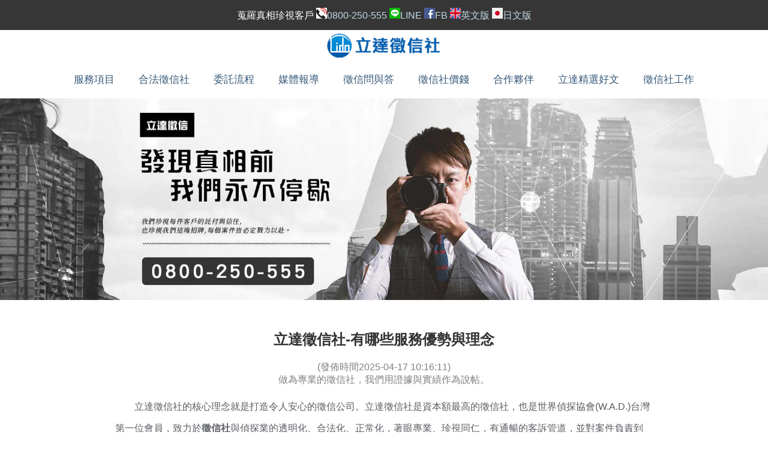

--- FILE ---
content_type: text/html; charset=utf-8
request_url: https://reurl.cc/241yLa
body_size: 996
content:
<!DOCTYPE html>
<html lang="zh-Hant">
<head>
  
  <title>立達徵信社-讓您安心的選擇|網路評價最佳徵信公司</title>
  <meta property="og:title" content="立達徵信社-讓您安心的選擇|網路評價最佳徵信公司">
  

  
  <meta property="og:image" content="https://www.liidda.com.tw/lidaimg/kv.jpg">
  

  
  <meta property="og:description" content="立達徵信社榮獲【多家媒體報導推薦】,網路評價最多最正面,也是國內唯一具有正面新聞破案率百分之百的徵信公司,徵信服務內容包括:外遇蒐證、行蹤調查、尋人查址、疑難雜症、感情挽回、以及各項徵信公司相關業務,...">
  

  
  <link rel="shortcut icon" type="image/x-icon" href="https://www.liidda.com.tw/img/16.ico">
  

  
  <script async src="https://www.googletagmanager.com/gtag/js?id=G-N394QBRGC0"></script>
  <script>
    window.dataLayer = window.dataLayer || [];
    function gtag(){dataLayer.push(arguments);}
    gtag('js', new Date());

    gtag('config', 'G-N394QBRGC0');
  </script>

  <meta name="robots" content="noindex,nosnippet">
  <script src="/asset/javascripts/common/pixel.js"></script>
  <script src="/asset/javascripts/redirect/tagtoo.js"></script>
  <script src="/asset/javascripts/redirect/redirect.js?v=4"></script>

  <noscript>
    <img height="1" width="1" style="display:none" src="https://www.facebook.com/tr?id=1675200226052423&ev=PageView&noscript=1">
  </noscript>
</head>
<body>
  <input type="hidden" id="target" name="target" value="https://www.liidda.com.tw?utm_source=paganini&amp;utm_medium=202001bloggerpost&amp;utm_campaign=a67554110g">
</body>
</html>

--- FILE ---
content_type: text/html
request_url: https://www.liidda.com.tw/?utm_source=paganini&utm_medium=202001bloggerpost&utm_campaign=a67554110g
body_size: 14490
content:
<!DOCTYPE HTML>
<html lang="zh-Hant-TW">
<head>
<meta charset="UTF-8">
<title>立達徵信社-政府立案合法徵信社，網路評價專業首選</title>
<meta name="keywords" content="徵信社,徵信社推薦,合法徵信社,徵信,徵信公司">
<meta name="description" content="立達徵信社為榮獲【多家媒體報導推薦的徵信社】，專營：尋人查址、工商徵信、債務協商、外遇蒐證、婚前徵信...等，業界國內唯一具有正面新聞且破案率百分百的合法立案徵信公司；網路評價最優，安心保密、誠信與透明合理的費用，讓您信賴的選擇。">
<meta name="author" content="立達徵信社,www.liidda.com.tw">
<meta name="viewport" content="width=device-width, initial-scale=1.0">
<link href="https://www.liidda.com.tw/img/16.ico" rel="Shortcut Icon" type="image/x-icon">
<link rel="canonical" href="https://www.liidda.com.tw/">
<link rel="stylesheet" type="text/css" href="style-v3.css">
<link rel="stylesheet" href="https://cdnjs.cloudflare.com/ajax/libs/font-awesome/4.7.0/css/font-awesome.min.css">
<!-- FB顯示資訊(og) -->
<meta property="og:title" content="立達徵信社-政府立案合法徵信社，網路評價專業首選">
<meta property="og:type" content="website">
<meta property="og:image" content="https://www.liidda.com.tw/imgv3/ogliidda.jpg">
<meta property="og:description" content="立達徵信社為榮獲【多家媒體報導推薦的徵信社】，專營：尋人查址、工商徵信、債務協商、外遇蒐證、婚前徵信...等，業界國內唯一具有正面新聞且破案率百分百的合法立案徵信公司；網路評價最優，安心保密、誠信與透明合理的費用，讓您信賴的選擇。">
<meta property="og:url" content="https://www.liidda.com.tw/">
<meta property="og:site_name" content="立達徵信社">
<!-- twitter -->
<meta name="twitter:title" content="立達徵信社-政府立案合法徵信社，網路評價專業首選" />
<meta name="twitter:card" content="summary" />
<meta name="twitter:site" content="@lidazhengxin" />
<meta name="twitter:creator" content="@lidazhengxin" />
<meta name="twitter:description" content="立達徵信社為榮獲【多家媒體報導推薦的徵信社】，專營：尋人查址、工商徵信、債務協商、外遇蒐證、婚前徵信...等，業界國內唯一具有正面新聞且破案率百分百的合法立案徵信公司；網路評價最優，安心保密、誠信與透明合理的費用，讓您信賴的選擇。">
<meta name="twitter:image" content="https://www.liidda.com.tw/imgv3/liidda.jpg">
<!-- new新增結構化資料 -->
<!-- 標誌 -->
<script type="application/ld+json">
    {
      "@context": "https://schema.org",
      "@type": "Organization",
      "url": "https://www.liidda.com.tw/",
      "logo": "https://www.liidda.com.tw/imgv3/logo.png"
    }
</script>
<!-- 導覽標記 -->
    <script type="application/ld+json">
    {
      "@context": "https://schema.org",
      "@type": "BreadcrumbList",
      "itemListElement": [{
        "@type": "ListItem",
        "position": 1,
        "name": "徵信社",
        "item": "https://www.liidda.com.tw/"
      }]
    }
  </script>
<!-- 當地商家 -->
<script type="application/ld+json">
    {
      "@context": "https://schema.org",
      "@type": "Organization",
      "image": [
        "https://www.liidda.com.tw/imgv3/liidda.jpg"
       ],
      "@id": "https://www.liidda.com.tw/",
      "name": "徵信社",
      "address": {
        "@type": "PostalAddress",
        "streetAddress": "24.988270113113884, 121.2934910607928",
        "addressLocality": "台灣省",
        "addressRegion": "桃園市",
        "postalCode": "330",
        "addressCountry": "TW"
      },
      "review": {
        "@type": "Review",
        "reviewRating": {
          "@type": "Rating",
          "ratingValue": "5",
          "bestRating": "5"
        },
        "author": {
          "@type": "Person",
          "name": "謝智博"
        }
      },
      "geo": {
        "@type": "GeoCoordinates",
        "latitude": 24.988270113113884,
        "longitude": 121.2934910607928
      },
      "url": "https://www.liidda.com.tw/",
      "telephone": "+8860800250555",
      "priceRange": "$$$",
"openingHoursSpecification": [
  {
    "@type": "OpeningHoursSpecification",
    "dayOfWeek": [
      "Monday",
      "Tuesday",
      "Wednesday",
      "Thursday",
      "Friday",
      "Saturday",
      "Sunday"
    ],
    "opens": "00:00",
    "closes": "23:59"
  }]
    }
    </script>
<!-- ./new新增結構化資料 -->
<!-- 結構化JSON-LD SiteNavigationElement -->
<script type="application/ld+json">
{
"@context":"http://schema.org",
"@type":"SiteNavigationElement",
"name":[
"合法徵信社",
"服務項目",
"徵信社委託流程",
"徵信社新聞",
"徵信社價錢",
"要如何挑選好的徵信社",
"合作夥伴",
"立達精選好文",
"徵信社工作"
],
"url":[
"https://www.liidda.com.tw/about.html",
"https://www.liidda.com.tw/service.html",
"https://www.liidda.com.tw/process.html",
"https://www.liidda.com.tw/news.html",
"https://www.liidda.com.tw/price.html",
"https://www.liidda.com.tw/faq.html",
"https://www.liidda.com.tw/partner.html",
"https://www.liidda.com.tw/team.html",
"https://www.liidda.com.tw/career.html"
]
}
</script>
<!-- 結構化JSON-LD(Organization) -->
<script type="application/ld+json">
{
"@context":"http://schema.org",
"@type":"Organization",
"name":"立達徵信社-媒體部落客推薦,網路評價最佳-讓您安心的選擇",
"description":"立達徵信社榮獲【多家媒體報導推薦】,網路評價最多最正面,也是國內唯一具有正面新聞破案率百分之百的徵信公司,徵信服務內容包括:外遇蒐證、行蹤調查、尋人查址、疑難雜症、感情挽回、以及各項徵信公司相關業務,所有夥伴皆矢志開創令人安心的徵信社,請讓立達徵信社成為您人生中最有力的後盾",
"url":"https://www.liidda.com.tw/",
"contactPoint":{"@type":"ContactPoint","email":"revote990109@gmail.com","telephone":"+886-800-250-555","contactType":"customer service"}
}
</script>
<!-- ./結構化JSON-LD -->
<!-- WooRank Metadata Tool -->
<script type="application/ld+json">
{
"@context": "http://schema.org",
"@type": "Organization",
"name": "立達徵信社",
"url": "https://www.liidda.com.tw/",
"address": "桃園市",
"sameAs": [
"https://www.facebook.com/lidazhengxin",
"https://twitter.com/lidazhengxin",
"https://www.linkedin.com/in/謝智博/",
"https://www.instagram.com/liidda.com.tw/?hl=zh-tw"
]
}
</script>
<!-- ./WooRank Metadata Tool -->
<!-- Google Tag Manager -->
<script defer>(function(w,d,s,l,i){w[l]=w[l]||[];w[l].push({'gtm.start':
new Date().getTime(),event:'gtm.js'});var f=d.getElementsByTagName(s)[0],
j=d.createElement(s),dl=l!='dataLayer'?'&l='+l:'';j.async=true;j.src=
'https://www.googletagmanager.com/gtm.js?id='+i+dl;f.parentNode.insertBefore(j,f);
})(window,document,'script','dataLayer','GTM-WD9QPC2');</script>
<!-- End Google Tag Manager -->
</head>
<body>
<!-- Google Tag Manager (noscript) -->
<noscript><iframe src="https://www.googletagmanager.com/ns.html?id=GTM-WD9QPC2"
height="0" width="0" style="display:none;visibility:hidden"></iframe></noscript>
<!-- End Google Tag Manager (noscript) -->
<!-- 上方資訊欄 -->
<div class="top-inf">
<div class="top-inf-txt">
蒐羅真相珍視客戶
<a href="tel:0800250555" title="立達徵信社電話"><img src="https://www.liidda.com.tw/imgv3/tel.jpg" alt="立達徵信社電話">0800-250-555</a>
<a href="https://line.me/R/ti/p/%40iau2696p" title="立達徵信社LINE" target="_blank" rel="noreferrer"><img src="https://www.liidda.com.tw/imgv3/line.jpg" alt="立達徵信社LINE">LINE</a>
<a href="https://www.facebook.com/lidazhengxin/" title="立達徵信社FB粉絲團" target="_blank" rel="noreferrer"><img src="https://www.liidda.com.tw/imgv3/fb.jpg" alt="立達徵信社FB">FB</a>
<a href="https://www.liidda.com.tw/en/" title="英文版立達徵信"><img src="https://www.liidda.com.tw/imgv3/en.jpg" alt="英文版立達徵信">英文版</a>
<a href="https://www.liidda.com.tw/jp/" title="日文版立達徵信"><img src="https://www.liidda.com.tw/imgv3/jp.jpg" alt="日文版立達徵信">日文版</a>
</div></div>
<!-- MENU -->
<div class="menu"><a href="https://www.liidda.com.tw/" title="徵信社"><img src="https://www.liidda.com.tw/imgv3/logo.png" alt="徵信社"></a>
<ul>
<li id="mtop"><a href="https://www.liidda.com.tw/service.html" title="服務項目">服務項目</a></li>
<li><a href="https://www.liidda.com.tw/about.html" title="合法徵信社">合法徵信社</a></li>
<li><a href="https://www.liidda.com.tw/process.html" title="委託流程">委託流程</a></li>
<li><a href="https://www.liidda.com.tw/news.html" title="媒體報導">媒體報導</a></li>
<li><a href="https://www.liidda.com.tw/faq.html" title="徵信問與答">徵信問與答</a></li>
<li><a href="https://www.liidda.com.tw/price.html" title="徵信社價錢">徵信社價錢</a></li>
<li><a href="https://www.liidda.com.tw/partner.html" title="合作夥伴">合作夥伴</a></li>
<li><a href="https://www.liidda.com.tw/article/" title="立達精選好文">立達精選好文</a></li>
<li><a href="https://www.liidda.com.tw/career.html" title="徵信社工作">徵信社工作</a></li>
</ul>
</div>
<img class="top-img" src="https://www.liidda.com.tw/imgv3/liidda.jpg" alt="立達徵信社-發現真相前我們永不停歇">
<img class="top-img-sp" src="https://www.liidda.com.tw/imgv3/liidda_sp.jpg" alt="立達徵信社-珍視客戶戮力以赴">
<div id="content">
<!-- 服務優勢與理念 -->
<section class="con-1">
<div class="con-top">
<h1>立達徵信社-有哪些服務優勢與理念</h1>
<div class="lidatime"><time datetime="2025-04-17 10:16:11">(發佈時間2025-04-17 10:16:11)</time><br>
<ins datetime="2025-04-17T10:16:11">做為專業的徵信社，我們用證據與實績作為說帖。</ins></div>
<p>　　立達徵信社的核心理念就是打造令人安心的徵信公司。立達徵信社是資本額最高的徵信社，也是世界偵探協會(W.A.D.)台灣第一位會員，致力於<strong>徵信社</strong>與偵探業的透明化、合法化、正常化，著眼專業、珍視同仁，有通暢的客訴管道，並對案件負責到底。是台灣及兩岸三地惟一有許多正面新聞報導的徵信公司。<em>【立達徵信社】乃取自"己立立人，己達達人"之意，合法簽約保障每一位客戶的權益，合約內清楚載明服務內容、時間及費用，絕不出現超收及中途加價的行為並且簽訂保密條約，從簽約起包含合約內容、調查資料絕不外洩，待結案後將資料全數繳交給委託人，同時銷毀存放在我方的資料，以求客戶安心</em>。
</p></div>
<div class="con-cen">
<div class="con-left">
<h2>提供全台及海外服務，徵信據點最多，服務最完整</h2>
<p>　　為更好服務客戶，立達徵信社目前是台灣最多分公司的徵信業者，已於各地及海外設立據點，於基隆、台北、桃園、新竹、台中、台南、南投、高雄設有辦公室，其餘未設立辦公室地區也有提供專員免費至該區諮詢的服務，讓您能在最近距離得到更高品質、更佳效率的服務。<br>同時與越南、菲律賓、日本、大陸地區、香港地區、泰國、葡萄牙、美國、加拿大、俄羅斯、馬來西亞、印尼、新加坡、英國...等地私家偵探互相簽定合作與定期派員交流互訪。</p>
</div>
<div class="con-right"><img src="https://www.liidda.com.tw/imgv3/indin01.jpg" alt="提供全台及海外服務，徵信據點多"></div></div>
<div class="con-cen">
<div class="con-right"><img src="https://www.liidda.com.tw/imgv3/indin02.jpg" alt="客訴管道透明順暢"></div>
<div class="con-left">
<h2>客訴管道透明順暢</h2>
<p>　　傾聽並了解客戶給予的回饋是作為企業相當重要的責任，藉由客戶的消費經驗反饋了解企業能夠修正的缺點，而立達徵信社秉持著以客為尊的精神保障每一位客戶的權益，<span>針對問題建立通報SOP並提供完整的24小時客戶申訴管道，妥善處理相關客訴事件</span>。</p>
</div>
</div>
</section>
<!-- 服務項目 -->
<section class="con-3">
<img class="ser-tit" src="https://www.liidda.com.tw/imgv3/ser-tit.png" alt="徵信服務">
<!-- <div class="sertit">服務項目Our Services</div> -->
<h2>立達徵信提供多元徵信服務解決您的困擾，是您合法徵信社首選</h2>
<p class="titp">【外遇抓姦】</p>
<div class="service"><a href="https://www.liidda.com.tw/grab-rape.html" title="抓姦"><img src="https://www.liidda.com.tw/imgv3/ser03.jpg" alt="抓姦"><span>抓姦</span></a><p>不用再獨自委曲求全，徵信社外遇抓姦替您爭取最大的公平與權益。</p></div>
<div class="service"><a href="https://www.liidda.com.tw/affair.html" title="外遇蒐證"><img src="https://www.liidda.com.tw/imgv3/ser02.jpg" alt="外遇蒐證"><span>外遇蒐證</span></a><p>徵信社協助您蒐證另一半的真實情況，也讓兩人的關係不致於越走越遠。</p></div>
<div class="service"><a href="https://www.liidda.com.tw/extramarital-affairs-investigation.html" title="外遇調查"><img src="https://www.liidda.com.tw/imgv3/ser06.jpg" alt="外遇調查"><span>外遇調查</span></a><p>懷疑伴侶在外拈花惹草?外遇調查幫您跟蹤對方的行蹤路線確認有無外遇。</p></div>
<div class="service"><a href="https://www.liidda.com.tw/priceanalysis/desdivor02.html" title="離婚求償"><img src="https://www.liidda.com.tw/imgv3/ser04.jpg" alt="離婚求償"><span>離婚求償</span></a><p>離婚贍養費該怎麼索取?賠償問題讓立達徵信社來協助您。</p></div>
<p class="titp">【感情婚姻】</p>
<div class="service"><a href="https://www.liidda.com.tw/feelings-restore.html" title="感情挽回"><img src="https://www.liidda.com.tw/imgv3/ser01.jpg" alt="感情挽回"><span>感情挽回</span></a><p>立達專業經驗，讓您重拾兩人最初的熱戀時光，感情挽回不必煩憂。</p></div>
<div class="service"><a href="https://www.liidda.com.tw/emotional-damage.html" title="感情破壞"><img src="https://www.liidda.com.tw/imgv3/ser10.jpg" alt="感情破壞"><span>感情破壞</span></a><p>婚姻感情遭到第三者介入，協助正宮教訓囂張小三，讓第三者遠離配偶。</p></div>
<div class="service"><a href="https://www.liidda.com.tw/b82.html" title="婚前徵信"><img src="https://www.liidda.com.tw/imgv3/ser11.jpg" alt="婚前徵信"><span>婚前徵信</span></a><p>委託徵信社婚前徵信，挖掘婚約者對您隱藏的秘密。</p></div>
<div class="service"><a href="https://www.liidda.com.tw/a8.html" title="家暴蒐證"><img src="https://www.liidda.com.tw/imgv3/ser15.jpg" alt="家暴蒐證"><span>家暴蒐證</span></a><p>透過蒐證遏制暴力行為，讓施暴者獲得法律上的教訓並遠離你與家人。</p></div>
<div class="service"><a href="https://www.liidda.com.tw/design-divorce.html" title="設計離婚"><img src="https://www.liidda.com.tw/imgv3/ser14.jpg" alt="設計離婚"><span>設計離婚</span></a><p>幫助客戶在不傷和氣的情況下順利離婚，並竭盡心力讓委託人擁有優勢。</p></div>
<div class="service"><a href="https://www.liidda.com.tw/persuasion.html" title="小三勸退師"><img src="https://www.liidda.com.tw/imgv3/ser18.jpg" alt="小三勸退"><span>小三勸退</span></a><p>請第三者自願離開、還你一片天，讓迷途的小三自己走回正道！</p></div>
<div class="service"><a href="https://www.liidda.com.tw/witness-divorce.html" title="離婚證人"><img src="https://www.liidda.com.tw/imgv3/ser19.jpg" alt="離婚證人"><span>離婚證人</span></a><p>立達離婚證人服務，全力保障您的離婚權益，並在需要時協助出庭作證！</p></div>
<div class="service"><a href="https://www.liidda.com.tw/horrorlover.html" title="擺脫恐怖情人"><img src="https://www.liidda.com.tw/imgv3/ser20.jpg" alt="擺脫恐怖情人"><span>擺脫恐怖情人</span></a><p>針對現實情況設計各種方法，協助您斷開恐怖情人，讓您分的和平、分的安全，更杜絕一切可能傷害。</p></div>
<p class="titp">【各類服務】</p>
<div class="service"><a href="https://www.liidda.com.tw/tracing.html" title="尋人查址"><img src="https://www.liidda.com.tw/imgv3/ser07.jpg" alt="尋人查址"><span>尋人查址</span></a><p>替您找回生命中一直念念不忘的那個人。</p></div>
<div class="service"><a href="https://www.liidda.com.tw/business.html" title="工商徵信"><img src="https://www.liidda.com.tw/imgv3/ser05.jpg" alt="工商徵信"><span>工商徵信</span></a><p>了解自己公司的各項能力，以及競爭對手的優缺點。</p></div>
<div class="service"><a href="https://www.liidda.com.tw/litigation.html" title="訴訟證據蒐集"><img src="https://www.liidda.com.tw/imgv3/ser12.jpg" alt="訴訟證據蒐集"><span>訴訟證據蒐集</span></a><p>在訴訟法庭上重要的並非只有高明的律師，完整而有力的證據更是不可或缺的一部分。</p></div>
<div class="service"><a href="https://www.liidda.com.tw/b93.html" title="債務協商"><img src="https://www.liidda.com.tw/imgv3/ser13.jpg" alt="債務協商"><span>債務協商</span></a><p>藉由專業勸說人員替您將對方平和地送上協議桌，得到對雙方都有利的債務結果。</p></div>
<div class="service"><a href="https://www.liidda.com.tw/legal-advice.html" title="法律諮詢"><img src="https://www.liidda.com.tw/imgv3/ser08.jpg" alt="法律諮詢"><span>法律諮詢</span></a><p>提供二十四小時法律諮詢服務，是您遇到法律問題時的最佳後盾。</p></div>
<div class="service"><a href="https://www.liidda.com.tw/key110.html" title="個人行蹤監控"><img src="https://www.liidda.com.tw/imgv3/ser16.jpg" alt="個人行蹤監控"><span>個人行蹤監控</span></a><p>針對被查人行蹤跟監並錄影存證或拍照等,以供委託人參考。</p></div>
<div class="service"><a href="https://www.liidda.com.tw/track.html" title="行蹤調查"><img src="https://www.liidda.com.tw/imgv3/ser17.jpg" alt="行蹤調查"><span>行蹤調查</span></a><p>靠著調查目標對象的行蹤而找出許多意想不到的真相，幫助委託人釐清案件和被隱瞞、欺騙的真相。</p></div>
<div class="service"><a href="https://www.liidda.com.tw/nightescape.html" title="夜逃屋"><img src="https://www.liidda.com.tw/imgv3/ser21.jpg" alt="夜逃屋"><span>夜逃屋</span></a><p>為了躲避債務、糾紛或是威脅，有人選擇夜逃，讓我們協助您「人間蒸發」。</p></div>
<div class="service"><a href="https://www.liidda.com.tw/bodyguard.html" title="專業保鑣服務"><img src="https://www.liidda.com.tw/imgv3/ser22.jpg" alt="專業保鑣服務"><span>專業保鑣服務</span></a><p>無論是人身安全還是重要場合的安全維護，提供具備實戰經驗的保鑣人員，給您最強而有力的保護。</p></div>
<div class="service"><a href="https://www.liidda.com.tw/instead-revenge.html" title="代客惡作劇"><img src="https://www.liidda.com.tw/imgv3/ser23.jpg" alt="代客惡作劇"><span>代客惡作劇</span></a><p>想惡整一下朋友又怕親自下場？我們幫您創造戲劇性又安全無傷害的整人橋段，讓對方印象深刻！</p></div>
<div class="service"><a href="https://www.liidda.com.tw/air-era.html" title="空氣人陪伴"><img src="https://www.liidda.com.tw/imgv3/ser24.jpg" alt="空氣人陪伴"><span>空氣人陪伴</span></a><p>寂寞的時候不孤單，提供無壓力的陪伴服務，讓「空氣人」成為您情感上的最佳臨演與傾聽者。</p></div>
<div class="service"><a href="https://www.liidda.com.tw/apologize.html" title="代客道歉"><img src="https://www.liidda.com.tw/imgv3/ser25.jpg" alt="代客道歉"><span>代客道歉</span></a><p>說不出口的道歉，我們幫您傳達心意。由專人出面，溫和傳遞歉意，化解尷尬與誤會。</p></div>
<div class="service"><a href="https://www.liidda.com.tw/sick-detective.html" title="病假偵探"><img src="https://www.liidda.com.tw/imgv3/ser26.jpg" alt="病假偵探"><span>病假偵探</span></a><p>揭穿假病請假行為，調查是否真的因病請假，協助企業維護正當勞動秩序與公平。</p></div>
<div class="service"><a href="https://www.liidda.com.tw/evid-survey.html" title="保險詐欺調查"><img src="https://www.liidda.com.tw/imgv3/ser27.jpg" alt="保險詐欺調查"><span>保險詐欺調查</span></a><p>查明保險理賠中的可疑行為，協助保險公司或當事人釐清案件真相，有效打擊詐騙行為。</p></div>
<div class="service"><a href="https://www.liidda.com.tw/sick-disaster.html" title="職災詐欺調查"><img src="https://www.liidda.com.tw/imgv3/ser28.jpg" alt="職災詐欺調查"><span>職災詐欺調查</span></a><p>針對疑似職災詐欺個案進行專業調查，保護雇主權益，杜絕勞資糾紛與不實請領。</p></div>
<div class="service"><a href="https://www.liidda.com.tw/criminal-consulting.html" title="刑案意見諮詢服務"><img src="https://www.liidda.com.tw/imgv3/ser29.jpg" alt="刑案意見諮詢服務"><span>刑案意見諮詢服務</span></a><p>我們將傾聽您的煩惱，提供具體方案、明確路徑與合法手段，協助您穩定局勢。</p></div>
</section>
<!-- 委託流程 -->
<section class="con-4">
<img class="ser-tit" src="https://www.liidda.com.tw/imgv3/pro-tit.png" alt="委託流程">
<h2>公開、透明、統一的服務流程【合法徵信社第一推薦】</h2>
<div class="pro-gird">
<img src="https://www.liidda.com.tw/imgv3/ipro1.jpg" alt="來電詢問"><span>1.來電詢問:0800-250-555</span>
</div>
<div class="pro-gird">
<img src="https://www.liidda.com.tw/imgv3/ipro2.jpg" alt="確認委託內容"><span>2.客戶與敝司人員確認徵信委託內容</span>
</div>
<div class="pro-gird">
<img src="https://www.liidda.com.tw/imgv3/ipro4.jpg" alt="簽約支付金"><span>3.進入簽訂協定階段，並支付訂金</span>
</div>
<div class="pro-gird">
<img src="https://www.liidda.com.tw/imgv3/ipro5.jpg" alt="案件資料蒐集"><span>4.執行案件提供客戶訊息，協調法律訴訟</span>
</div>
<div class="pro-gird">
<img src="https://www.liidda.com.tw/imgv3/ipro7.jpg" alt="結案"><span>5.支付尾款，結案後保證不與客戶有任何瓜葛</span>
</div>
</section>
<!-- 相關證書 -->
<div class="con-cen cert">
  <div class="con-left">
  <h2>相關證書與感謝狀【合法徵信社首選】</h2>
  <p>　　立達徵信社不僅重視專業技術的養成，更重視企業社會責任，也經常協助弱勢團體，我們期望能翻轉台灣徵信界的形象。</p> 
  <p style="color: #887266;">怡心園中途之家 |社會福利基金會 |懷德育幼院感恩狀 |更生保護會 |社會福利基金會 |台北市政府傳愛社區關懷 感謝狀</p>
  </div>
  <div class="con-right"><img src="https://www.liidda.com.tw/imgv3/thpage.jpg" alt="徵信社感謝狀"></div></div>
<!-- 最新消息 -->
<div class="con-2">
<div class="news">
<img src="https://www.liidda.com.tw/imgv3/news-tit1.png" alt="徵信社最新消息">
<div class="news-link">
  <h3 style="color: #ad795c;">合法徵信社最新消息</h3>
<ul>
<li><a href="https://www.liidda.com.tw/article/news/dating-scam.html" title="退休老翁陷網路交友詐騙！「先付錢才能認識」愛情詐騙手法大公開">退休老翁陷網路交友詐騙！「先付錢才能認識」愛情詐騙手法大公開</a></li>
<li><a href="https://www.liidda.com.tw/article/news/bad-neighbor.html" title="提告變日常！惡鄰居問題猖獗、住戶不堪其擾，「惡鄰條款」有用嗎？">提告變日常！惡鄰居問題猖獗、住戶不堪其擾，「惡鄰條款」有用嗎？</a></li>
<li><a href="https://www.liidda.com.tw/article/news/teen-runaway.html" title="妙齡少女離家出走投奔通緝犯網友！警依「略誘罪」移送偵辦">妙齡少女離家出走投奔通緝犯網友！警依「略誘罪」移送偵辦</a></li>
<li><a href="https://www.liidda.com.tw/article/news/school-bullying.html" title="小學爆霸凌風波！男童遭羞辱毆打，涉案家長回應惹議">小學爆霸凌風波！男童遭羞辱毆打，涉案家長回應惹議</a></li>
<li><a href="https://www.liidda.com.tw/article/news/job-scam-overseas.html" title="【求職詐騙新聞分享】海外輕鬆工作領高薪？小心誤踩求職陷阱！">【求職詐騙新聞分享】海外輕鬆工作領高薪？小心誤踩求職陷阱！</a></li>
<li><a href="https://www.liidda.com.tw/article/news/rental-dispute.html" title="房東控租客惡意欠租、抹黑誣告！欠租百萬元追討無門">房東控租客惡意欠租、抹黑誣告！欠租百萬元追討無門</a></li>
</div></div>
<!-- 媒體報導 -->
<div class="news-article">
<img src="https://www.liidda.com.tw/imgv3/news-tit2.png" alt="媒體報導">
<div class="article-link">
  <h3 style="color: #4f756c;">合法徵信社媒體報導</h3>
<ul>
<li><a href="https://www.liidda.com.tw/lidanew/news41.html" title="徵信社核心詐騙手法-「謊言，重複的謊言」">徵信社核心詐騙手法-「謊言，重複的謊言」</a></li>
<li><a href="https://www.liidda.com.tw/news6.html" title="立達徵信社，使命必達口碑佳">立達徵信社，使命必達口碑佳</a></li>
<li><a href="https://www.liidda.com.tw/lidanew/news02.html" title="易地而處，才是看見問題的癥結 (同理心辦案)">易地而處，才是看見問題的癥結 (同理心辦案)</a></li>
<li><a href="https://www.liidda.com.tw/lidanew/news01.html" title="徵信社也開始搞「真功夫」?蒐集證據再強化 (徵信界正向典範)">徵信社也開始搞「真功夫」?蒐集證據再強化 (徵信界正向典範)</a></li>
<li><a href="https://www.liidda.com.tw/lidanew/news03.html" title="徵信品保徹底落實，讓您委託安心又放心">徵信品保徹底落實，讓您委託安心又放心</a></li>
</ul>
</div>
</div>
<!-- 徵信案例 -->
<div class="news-lida">
<img src="https://www.liidda.com.tw/imgv3/news-tit3.png" alt="徵信案例">
<div class="lida-link">
  <h3 style="color: #6e7921;">合法徵信社案例分享</h3>
<ul>
<li><a href="https://www.liidda.com.tw/liidda-practitioners/liidda-practitioners13.html" title="徵信社阿宅心得－對於抓姦，你真的想清楚了嗎？">徵信社阿宅心得－對於抓姦，你真的想清楚了嗎？</a></li>
<li><a href="https://www.liidda.com.tw/betrayal06.html" title="徵信社如何抓姦？立達徵信社告訴您！">徵信社如何抓姦？立達徵信社告訴您！</a></li>
<li><a href="https://www.liidda.com.tw/lidanew/news30.html" title="通姦除罪後大老婆該如何抓老公偷吃？">通姦除罪後大老婆該如何抓老公偷吃？</a></li>
<li><a href="https://www.liidda.com.tw/key95.html" title="通姦罪問題細節多，不要錯過告訴黃金期">通姦罪問題細節多，不要錯過告訴黃金期</a></li>
<li><a href="https://www.liidda.com.tw/definitionaffair.html" title="法律上如何定義外遇?刑事民事的定義解釋">法律上如何定義外遇?刑事民事的定義解釋</a></li>
<li><a href="https://www.liidda.com.tw/detectiveproject04.html" title="徵信蒐證違法與否？民事賠償與刑事通姦的法官尺度不同">徵信蒐證違法與否？民事賠償與刑事通姦的法官尺度不同</a></li>
<li><a href="https://www.liidda.com.tw/lawqa11.html" title="離婚後，還可以告通姦嗎？">離婚後，還可以告通姦嗎？</a></li>
</ul>
</div>
</div>
</div>
<!-- 服務據點 -->
<div class="con-cen">
  <div class="location">
  <p><span>．桃園徵信公司:桃園市桃園區中平路102號2F</span><span>．台北徵信公司:台北市中山區長安東路二段94號2樓（入口在側邊伊通街）</span><span>．高雄徵信公司:高雄市苓雅區建國一路139號2樓-2 </span><span>．新竹徵信公司:新竹市北區林森路203號4樓之2</span><span>．台中徵信公司:台中市北屯區中清路二段31號</span><span>．台南徵信公司:台南市中西區中山路91號2樓</span><span>．基隆徵信公司:基隆市仁愛區仁一路109號2樓</span></p>
  </div>
  <div class="location-right"><img src="https://www.liidda.com.tw/imgv3/location.png" alt="提供全台及海外服務，徵信據點多"></div></div>
<!-- 三大疑問 -->
<div class="three-grid-area">
<div class="three-grid">
<span>徵信社是什麼？</span>
<p>　　徵信社就像一個萬事屋，能為委託人做到絕大部分想知道卻無法透過一般管道了解的事物，徵信社其實就等於國外的偵探社，只是礙於台灣法律關係只能以徵信社、公司作為命名。</p>
</div>
<div class="three-grid">
<span>徵信社費用怎麼算？</span>
<p>　　與其他同行不同，我們接案前會詳實的了解客戶狀況與遇到的問題，進而依各別案件內容的不同，收取的費用也會有所差異，我們會憑據客戶給的資料、線索多寡、任務難易度、環境等個因素評斷報價，也是為了保障客戶能得到最合理的價格，以避免如部分業者隨口報價後又不斷巧令名目加價的陋習。</p>
</div>
<div class="three-grid">
<span>合法徵信社怎麼找？該注意什麼?</span>
<p>　　玲瑯滿目的徵信社，該怎麼選擇呢?貨比三家?名氣?廣告?立達徵信社建議從評價找起，先去掉老闆不敢掛負責人的徵信公司，進而刪剃在網路上鮮少評論與資訊的業者、排除有負面新聞與判例的徵信社、最後尋找有正面新聞的徵信社，這才是找尋徵信社的聰明起手式。</p>
</div></div>
<!-- 徵信新聞 -->
<section class="con-4">
<img class="ser-tit" src="https://www.liidda.com.tw/imgv3/news-tit.png" alt="徵信新聞">
<h2>我們致力向大眾傳達正向訊息【合法徵信社第一選擇】</h2>
<div class="news-gird">
<img src="https://www.liidda.com.tw/imgv3/news06.jpg" alt="新職業「小三」勸退師！專門破壞不倫戀"><span>新職業「小三」勸退師！專門破壞不倫戀</span><p>現在有業者想出新方法杜絕小三，並非只能抓姦在床，有一項職業稱為「小三勸退師」…</p><div class="news_more"><a href="https://www.liidda.com.tw/lidanew/news97.html" title="徵信社新聞-新職業「小三」勸退師！專門破壞不倫戀" >小三勸退師</a></div>
</div>
<div class="news-gird">
<img src="https://www.liidda.com.tw/imgv3/news07.jpg" alt="23歲成立徵信社"><span>23歲成立徵信社，幫孫生找到2歲時就離家的父親</span><p>曾利用網路力量，1日內找到失蹤7天的15歲少年，也幫網紅孫生找到在他2歲時就離家的父親…</p><div class="news_more"><a href="https://www.liidda.com.tw/lidanew/news88.html" title="徵信社新聞-立達徵信社謝智博23歲成立徵信社，幫孫生找到2歲時就離家的父親" >謝智博執行長</a></div>
</div>
<div class="news-gird">
<img src="https://www.liidda.com.tw/imgv3/news03.jpg" alt="徵信社感情部門協助處理難題"><span>徵信社感情部門協助處理難題</span><p>首見徵信業者不鼓勵抓姦？徵信社特別成立感情相關部門協助夫妻挽回破碎的感情。</p><div class="news_more"><a href="https://www.liidda.com.tw/lidanew/news26.html" title="徵信社新聞-徵信社感情部門協助處理難題" >感情部門</a></div>
</div>
<div class="news-gird">
<img src="https://www.liidda.com.tw/imgv3/news04.jpg" alt="徵信業黑幕首度公開"><span>婚姻遭到第三者介入該請「律師」還是「徵信社」協助？</span><p>婚姻遭到第三者介入該請「律師」還是「徵信社」協助？</p><div class="news_more"><a href="https://www.liidda.com.tw/lidanew/news28.html" title="徵信社新聞-直擊！徵信業黑幕首度公開，婚姻觸礁該請「律師」還是「徵信社」一次告訴你！" >徵信業黑幕</a></div>
</div>
<div class="news-gird">
<img src="https://www.liidda.com.tw/imgv3/news05.jpg" alt="「通姦除罪」先轉型"><span>「通姦除罪」先轉型！</span><p>通姦罪除罪拍板定案！徵信業者表示未來會將市場轉向港澳地區發展。徵信社業者坦承除罪生意將受影響。
</p><div class="news_more"><a href="https://www.liidda.com.tw/lidanew/news32.html" title="徵信社新聞-「通姦除罪」先轉型！　徵信社「轉港澳」搶金！" >通姦除罪</a></div>
</div>
</section>
<!-- 徵信影片 -->
<section class="con-5">
    <img class="ser-tit" src="https://www.liidda.com.tw/imgv3/video-tit.png" alt="徵信影片">
<h2>跨界合作傾聽多方聲音【信譽好的合法徵信社】</h2>
<div class="video-gird"><img src="https://www.liidda.com.tw/imgv3/video06.jpg" alt="v"><p>爺爺是情報員！阿宅當徵信業者，情人是演員！解決小三小王的百種方法 Feat. 呂捷 </p><div class="vid_more"><a href="https://www.liidda.com.tw/lidanew/news96.html" title="爺爺是情報員！阿宅當徵信業者　情人是演員！解決小三小王的百種方法" >解決小三小王</a></div></div>
<div class="video-gird"><img src="https://www.liidda.com.tw/imgv3/video05.jpg" alt="原來徵信社在做這些事！"><p>【職業訪談】什麼？原來徵信社在做這些事！ feat.輔大廣播之聲</p><div class="vid_more"><a href="https://www.liidda.com.tw/lidanew/news33.html" title="【職業訪談】什麼？原來徵信社在做這些事！ feat.輔大廣播之聲" >職業訪談</a></div></div>
<div class="video-gird"><img src="https://www.liidda.com.tw/imgv3/video02.jpg" alt="艾瑞絲慘遭劈腿?名偵探酷炫登場"><p>《【反骨男孩 x 立達徵信社】艾瑞絲慘遭劈腿?名偵探酷炫登場》</p><div class="vid_more"><a href="https://www.liidda.com.tw/lidanew/news07.html" title="徵信社新聞－《【反骨男孩(WackyBoys) x 立達徵信社】艾瑞絲慘遭劈腿?名偵探酷炫登場》" >名偵探酷炫登場</a></div></div>
<div class="video-gird"><img src="https://www.liidda.com.tw/imgv3/video04.jpg" alt="謝謝琳來了"><p>【謝謝琳來了 X 立達徵信社】威廉沈慘戴綠帽?林進變身帥氣警察協助破案</p><div class="vid_more"><a href="https://www.liidda.com.tw/lidanew/news14.html" title="徵信社新聞-【謝謝琳來了 X 立達徵信社】威廉沈慘戴綠帽?林進變身帥氣警察協助破案" >威廉沈慘戴綠帽</a></div></div>
</section>
<div class="btn_more"><a href="https://www.liidda.com.tw/news.html" title="媒體報導">更多內容</a></div>
<!-- 立達-如何慎選徵信社 -->
<section class="con-6">
  <div class="lida-txt1">
  <h2>如何慎選徵信社-委託合法的徵信社前要注意什麼</h2>
  <p>　　傳統觀念告訴我們貨比三家不吃虧，許多徵信社的網站文案也這樣告訴你，然而我們想告訴您，這樣的觀念並不適用於徵信社。當你在網路搜尋徵信社，看到許許多多的<mark>徵信公司</mark>，然而實際上，國內並沒有那麼多業者，而這看似琳瑯滿目的徵信社，許多都是大間的徵信社用不同的公司名稱來招攬客戶，以提升其成案的機會。<br>
  <br>
  而國內徵信社的制度也迥異於國外的私家偵探，負責接洽的人幾乎決定這個案件的走向，而非在你想像中由整個徵信公司共同協力辦理案件。於是，在你委託徵信社前請注意以下事項:<br>
  <br>
  <details><summary>1. 承攬你委託的業務是否正派</summary>
  承接你委託的業務幾乎可以說是主導你案件成敗的重要關鍵，於是其是否正派非常重要，他的眼神是否清澈、談吐是否誠懇、法條是否熟悉、器材是否專業、經驗是否豐富…在在都是你必須評估衡量的要件，更重要的是，你和他的溝通模式和相處感覺是否不會感到不舒服，因為在委託結束之前，你們必須要經過大量的溝通與討論。</details>
  <details><summary>2. 合約上是否有公司名字</summary>
  部分不肖的徵信業者與業務，把可能沒辦法好好結案的案件，故意在合約上不載明公司名稱，以便於出事後可以敷衍塞責，將責任從公司撇清，宣稱是業務個人行為。</details>
  <details><summary>3. 便宜肯定有問題，貨比三家不適用徵信社</summary>
  在傳統的徵信業界，每個業務都要揹一定程度的開銷；部分國內惡質的同行業務，會故意以低價引進案件，事後再找藉口追加或拿錢不辦事。您必須知道徵信社的每一項服務項目，往往伴隨著許多風險與實際成本，【賠錢生意沒人做】，除非是老闆親自跳下來接你案件，不然低價一定有問題。</details>
  <details><summary>4. 一定要讓公司賴不掉，保持錄音很重要</summary>
  簽約當下與簽約後，一定要當著業務的面致電該徵信公司並錄音，確定確實該徵信公司有這份委託，才不會有出了事情公司推給業務的情況。而該名徵信業務和你洽談的過程，與嗣後電話中每一次洽談，理應都要保持錄音，以在糾紛發生時得以自保。</details>
  <details><summary>5. 網路評價可參考，資訊透明有保障</summary>
  許多負面評價發生時，惡質徵信社會以訴訟或黑道威脅目標刪除負評，然而仍是有許多惡質業者根本刪不完負評，他山之石，可以攻錯，網路評價是可以參考的標的；另外，許多徵信社明明是做生意，卻無法說出自己公司的位置，又或者是名字根本是假的，自然沒保障。一家正常的公司，應該是開大門做生意，希望越多人知道公司越好，怎麼會神神秘秘呢。越好的徵信社，越多資料可以爬梳才是。</details>
  <details><summary>6. 包山包海有問題，理性評估是正道</summary>
  部分徵信業者在承攬案件時，為了成案，會講得自己好似無所不能，然而徵信業者不是神，每件事情應該要能說得出脈絡、理得出頭緒，而不是把自己的能力無限誇大；於是，一個好的徵信從業人員，應該要能妥切的剖析你的案件，並為你擬訂方針，而不是滿嘴天花亂墜。</details></p></div>
  
  </section>

<!-- 立達-徵信社調查違法嗎 -->
<section class="con-6">
  <div class="lida-txt1" style="padding-top:0">
    <article>
      <h2>徵信社調查違法嗎? 違不違法要看個案，徵信社辦案的深入分析</h2>
    <details>
      <summary>一般徵信社常見的話術是「找徵信社當然合法」</summary>
      <p>
        「請問你們調查合法嗎?」常見的徵信社問題。勤於做功課的客戶通常不會忘了多問這兩題。<br>
        真正的「行家」也不會簡單兩句回答，因為這樣的答案並不負責。<br>
        不回答的原因並不是因為我們有意隱瞞…而是…徵信社的業務繁雜，今天要是委託人委託幫忙找寵物，<mark>徵信社</mark>就派兩位成員拿著狗罐頭以及照片沿途找，沿途詢問，這當然是合法委託，辦案方式也純然合法。但今天要是徵信社偷偷潛入小三的住所安裝針孔，這就是違法行為，只要被發現就很難脫罪。所以調查違法與否…是要看個案的業務內容跟辦案方式。<br>
        <em>常見的徵信社話術是「找徵信社當然合法」，這邊有著很大的觀念謬誤，也或許是業務故意這樣講，他這句話的意思是「找徵信社委託」這件事本身是合法的</em>，基本上徵信公司有按照政府規定立案、正常的商業行為，當然是合法的。但是如果業務的行為是偷偷安裝針孔、甚至是雙面勒索…恐怕跟合法有著相當大的距離。換言之，稍有概念的徵信社通常都會申請合法牌照，但裡頭做的事情是不是合法…就有很多可議之處了呢。<br>
        正因如此，委託合法徵信社，以及處理的業務本身是不是合法是兩碼事，千萬不要被徵信社話術給蒙蔽了!!<br>
        而大家最常見的委託「抓姦」，是詢問度最高的業務，卻也是徵信社成員最容易觸法的項目，所以與其問「徵信社調查違法嗎?」不如問「抓姦蒐證違法嗎?」妥當。<br>
        徵信社蒐證的嚴苛，跟近年來蒐證程序性逐漸受到重視有很大的關係，不管官方或民間人士蒐證，都受到相當多的規範。而好的合法徵信社會控制風險，讓調查過程不致成為「危險」。但不肖徵信社…就算滿口說絕對合法，最後還是狗屁倒灶的事一堆。
      </p>
    </details>
  </article>
  </div>

  </section>
<!--  -->
  <aside class="part4">
    <div class="part4_box2">
    <h3>立達徵信品牌保證</h3>
    <p>　　立達徵信社自從十二年前開業以來，許許多多的文案都被同行警告說是擋人財路。以上述的委託徵信前注意事項，也是同行針對的重點之一，然而，吾人並非要指摘同行不是，我們相信兢兢業業的業者絕對不只我們；我們更希望同業可以一同重建國人對徵信社的信心，以良幣驅逐劣幣，重建國內徵信業形象。同時我們也對自身品牌有絕對信心，歡迎每位客戶的檢驗。</p>
    <!-- <object data="lidaimg/sign.svg" type="image/svg+xml"></object> -->
    <img src="https://www.liidda.com.tw/lidaimg/sign.png" alt="徵信社阿宅謝智博"></div>
    </aside>
  </div>
  <footer id="footer">
    <!-- 手機板摺疊FOOTER -->
    <div class="sp_accordion">
        <div class="option">
          <input type="checkbox" id="toggle1" class="toggle">
     &nbsp; &nbsp;  <label class="title" for="toggle1">地區徵信</label>
          <div class="acclink">
           <ul>
           <li>
            <a href="https://www.liidda.com.tw/n-taipei.html" title="新北徵信社">新北徵信社</a>
            <a href="https://www.liidda.com.tw/taipei.html" title="台北徵信社">台北徵信社</a>
            <a href="https://www.liidda.com.tw/taoyuan.html" title="桃園徵信社">桃園徵信社</a>
            <a href="https://www.liidda.com.tw/hsinchu.html" title="新竹徵信社">新竹徵信社</a>
            <a href="https://www.liidda.com.tw/taichung.html" title="台中徵信社">台中徵信社</a>
            <a href="https://www.liidda.com.tw/tainan.html" title="台南徵信社">台南徵信社</a>
            <a href="https://www.liidda.com.tw/kaohsiung.html" title="高雄徵信社">高雄徵信社</a>
            </li>
            <li>
            <a href="https://www.liidda.com.tw/keelung.html" title="基隆徵信社">基隆徵信社</a>
            <a href="https://www.liidda.com.tw/chungli.html" title="中壢徵信社">中壢徵信社</a>
            <a href="https://www.liidda.com.tw/miaoli.html" title="苗栗徵信社">苗栗徵信社</a>
            <a href="https://www.liidda.com.tw/yunlin.html" title="雲林徵信社">雲林徵信社</a>
            <a href="https://www.liidda.com.tw/changhua.html" title="彰化徵信社">彰化徵信社</a>
            <a href="https://www.liidda.com.tw/nantou.html" title="南投徵信社">南投徵信社</a>
            <a href="https://www.liidda.com.tw/chiayi.html" title="嘉義徵信社">嘉義徵信社</a>
            </li>
            <li>
            <a href="https://www.liidda.com.tw/pingtung.html" title="屏東徵信社">屏東徵信社</a>
            <a href="https://www.liidda.com.tw/ilan.html" title="宜蘭徵信社">宜蘭徵信社</a>
            <a href="https://www.liidda.com.tw/taitung.html" title="台東徵信社">台東徵信社</a>
            <a href="https://www.liidda.com.tw/hualien.html" title="花蓮徵信社">花蓮徵信社</a>
            <a href="https://www.liidda.com.tw/penghu-credit.html" title="澎湖蓮徵信社">澎湖徵信社</a>
            </li>
            </ul>
          </div>
        </div>
        <div class="option">
          <input type="checkbox" id="toggle2" class="toggle">
     &nbsp; &nbsp;  <label class="title" for="toggle2">服務項目</label>
          <div class="acclink">
           <ul>
           <li>
            <a href="https://www.liidda.com.tw/business.html" title="工商徵信">工商徵信</a>
            <a href="https://www.liidda.com.tw/track.html" title="行蹤蒐證">行蹤蒐證</a>
            <a href="https://www.liidda.com.tw/marriage.html" title="婚前徵信">婚前徵信</a>
            <a href="https://www.liidda.com.tw/evidence.html" title="證據保全">證據保全</a>
            <a href="https://www.liidda.com.tw/domestic-violence.html" title="家暴及兒童虐待蒐證">家暴及兒童虐待蒐證</a>
            <a href="https://www.liidda.com.tw/private-detective.html" title="私家偵探">私家偵探</a>
            <a href="https://www.liidda.com.tw/child.html" title="子女行蹤調查">子女行蹤調查</a>
            <a href="https://www.liidda.com.tw/datarescue.html" title="手機資料救援">手機資料救援</a>
            <a href="https://www.liidda.com.tw/detect.html" title="手機檢測">手機檢測</a>
            <a href="https://www.liidda.com.tw/monitoring.html" title="手機監控">手機監控</a>
           </li>
            <li>
            <a href="https://www.liidda.com.tw/save.html" title="外遇診療室">外遇診療室</a>
            <a href="https://www.liidda.com.tw/affair.html" title="外遇蒐證">外遇蒐證</a>
            <a href="https://www.liidda.com.tw/overseas.html" title="包二奶">包二奶</a>
            <a href="https://www.liidda.com.tw/grab-rape/" title="捉姦抓姦">捉姦抓姦</a>
            <a href="https://www.liidda.com.tw/grab-rape.html" title="抓姦">抓姦</a>
            <a href="https://www.liidda.com.tw/emotional-damage.html" title="感情破壞">感情破壞</a>
            <a href="https://www.liidda.com.tw/feelings-restore.html" title="感情挽回">感情挽回</a>
            </li>
            </ul>
          </div>
        </div>
        <div class="spother">
            <a href="https://www.liidda.com.tw/legal-advice.html" title="免費法律諮詢">免費法律諮詢</a>
            <a href="https://www.liidda.com.tw/difficulty.html" title="疑難雜症">疑難雜症</a><br>
            <a href="https://www.liidda.com.tw/thinktank.html" title="徵信社智庫">徵信社智庫</a>
            <a href="https://www.liidda.com.tw/sitemap.html" title="網站地圖">網站地圖</a>
            <a href="https://www.liidda.com.tw/bodyguard.html" title="人身安全保護">人身安全保護</a>
            <a href="https://www.liidda.com.tw/what-the-detective-doing.html" title="徵信社在幹嘛">徵信社在幹嘛</a>
            <a href="https://www.liidda.com.tw/air-era.html" title="空氣人出租">空氣人出租</a>
            <a href="https://www.liidda.com.tw/apologize.html" title="代客道歉">代客道歉</a>
            <a href="https://www.liidda.com.tw/what-is-detective-agency.html" title="徵信社是什麼？找徵信社合法嗎？關於台灣徵信社你必須知道的七大真相">徵信社是什麼？</a>
            <a href="https://www.liidda.com.tw/lidaknow.html" title="立達徵信智庫">立達徵信智庫</a>
            <a href="https://www.liidda.com.tw/sherlock.html" title="宅爾摩斯的萬事屋">宅爾摩斯的萬事屋</a>
        </div>
      </div>
    <!-- ./手機板摺疊FOOTER -->
    <div class="pc_footer">
    <ul>
    <li>
        服務範圍
            <a href="https://www.liidda.com.tw/n-taipei.html" title="新北徵信社">新北徵信社</a>
            <a href="https://www.liidda.com.tw/taipei.html" title="台北徵信社">台北徵信社</a>
            <a href="https://www.liidda.com.tw/taoyuan.html" title="桃園徵信社">桃園徵信社</a>
            <a href="https://www.liidda.com.tw/hsinchu.html" title="新竹徵信社">新竹徵信社</a>
            <a href="https://www.liidda.com.tw/taichung.html" title="台中徵信社">台中徵信社</a>
            <a href="https://www.liidda.com.tw/tainan.html" title="台南徵信社">台南徵信社</a>
            <a href="https://www.liidda.com.tw/kaohsiung.html" title="高雄徵信社">高雄徵信社</a>
            </li>
    <li style="margin-top: 25px;">
            <a href="https://www.liidda.com.tw/keelung.html" title="基隆徵信社">基隆徵信社</a>
            <a href="https://www.liidda.com.tw/chungli.html" title="中壢徵信社">中壢徵信社</a>
            <a href="https://www.liidda.com.tw/miaoli.html" title="苗栗徵信社">苗栗徵信社</a>
            <a href="https://www.liidda.com.tw/yunlin.html" title="雲林徵信社">雲林徵信社</a>
            <a href="https://www.liidda.com.tw/changhua.html" title="彰化徵信社">彰化徵信社</a>
            <a href="https://www.liidda.com.tw/nantou.html" title="南投徵信社">南投徵信社</a>
            <a href="https://www.liidda.com.tw/chiayi.html" title="嘉義徵信社">嘉義徵信社</a>
            </li>
    <li style="margin-top: 25px;">
            <a href="https://www.liidda.com.tw/pingtung.html" title="屏東徵信社">屏東徵信社</a>
            <a href="https://www.liidda.com.tw/ilan.html" title="宜蘭徵信社">宜蘭徵信社</a>
            <a href="https://www.liidda.com.tw/taitung.html" title="台東徵信社">台東徵信社</a>
            <a href="https://www.liidda.com.tw/hualien.html" title="花蓮徵信社">花蓮徵信社</a>
            <a href="https://www.liidda.com.tw/penghu-credit.html" title="澎湖蓮徵信社">澎湖徵信社</a>
            </li>
            <li>
        蒐證專業
            <a href="https://www.liidda.com.tw/business.html" title="工商徵信">工商徵信</a>
            <a href="https://www.liidda.com.tw/track.html" title="行蹤蒐證">行蹤蒐證</a>
            <a href="https://www.liidda.com.tw/marriage.html" title="婚前徵信">婚前徵信</a>
            <a href="https://www.liidda.com.tw/evidence.html" title="證據保全">證據保全</a>
            <a href="https://www.liidda.com.tw/domestic-violence.html" title="家暴及兒童虐待蒐證">家暴及兒童虐待蒐證</a>
            <a href="https://www.liidda.com.tw/private-detective.html" title="私家偵探">私家偵探</a>
            <a href="https://www.liidda.com.tw/child.html" title="子女行蹤調查">子女行蹤調查</a>
            <a href="https://www.liidda.com.tw/datarescue.html" title="手機資料救援">手機資料救援</a>
            <a href="https://www.liidda.com.tw/detect.html" title="手機檢測">手機檢測</a>
            <a href="https://www.liidda.com.tw/monitoring.html" title="手機監控">手機監控</a>
            </li>
            <li>
              感情類業務
              <a href="https://www.liidda.com.tw/save.html" title="外遇診療室">外遇診療室</a>
              <a href="https://www.liidda.com.tw/affair.html" title="外遇蒐證">外遇蒐證</a>
              <a href="https://www.liidda.com.tw/overseas.html" title="包二奶">包二奶</a>
              <a href="https://www.liidda.com.tw/grab-rape/" title="捉姦抓姦">捉姦抓姦</a>
              <a href="https://www.liidda.com.tw/grab-rape.html" title="抓姦">抓姦</a>
              <a href="https://www.liidda.com.tw/emotional-damage.html" title="感情破壞">感情破壞</a>
              <a href="https://www.liidda.com.tw/feelings-restore.html" title="感情挽回">感情挽回</a>
              </li>
              <li class="last">
              <a href="https://www.liidda.com.tw/legal-advice.html" title="免費法律諮詢">免費法律諮詢</a>
              <a href="https://www.liidda.com.tw/difficulty.html" title="疑難雜症">疑難雜症</a>
              <a href="https://www.liidda.com.tw/thinktank.html" title="徵信社智庫">徵信社智庫</a>
              <a href="https://www.liidda.com.tw/sitemap.html" title="網站地圖">網站地圖</a>
              <a href="https://www.liidda.com.tw/article/" title="立達精選好文">立達精選好文</a>
              <a href="https://www.liidda.com.tw/bodyguard.html" title="人身安全保護">人身安全保護</a>
              <a href="https://www.liidda.com.tw/what-the-detective-doing.html" title="徵信社在幹嘛">徵信社在幹嘛</a>
              <a href="https://www.liidda.com.tw/air-era.html" title="空氣人出租">空氣人出租</a>
              <a href="https://www.liidda.com.tw/apologize.html" title="代客道歉">代客道歉</a>
              <a href="https://www.liidda.com.tw/what-is-detective-agency.html" title="徵信社是什麼？找徵信社合法嗎？關於台灣徵信社你必須知道的七大真相">徵信社是什麼？</a>
              <a href="https://www.liidda.com.tw/lidaknow.html" title="立達徵信智庫">立達徵信智庫</a>
              <a href="https://www.liidda.com.tw/sherlock.html" title="宅爾摩斯的萬事屋">宅爾摩斯的萬事屋</a>
              </li>
    </ul></div>
    <div class="social">
    <a href="https://www.youtube.com/channel/UCmJ7_-R5Vtib8YJZFpol2Aw/" title="立達徵信社YOUTUBE" target="_blank" rel="noreferrer"><img src="https://www.liidda.com.tw/lidaimg/youtubelogo.png" alt="立達徵信社YOUTUBE"></a>
    <a href="https://www.facebook.com/lidazhengxin/" title="立達徵信社FB粉絲團" target="_blank" rel="noreferrer"><img src="https://www.liidda.com.tw/lidaimg/fblogo.png" alt="立達徵信社FB粉絲團"></a>
    <a href="https://line.me/R/ti/p/%40iau2696p" title="立達徵信社LINE" target="_blank" rel="noreferrer"><img src="https://www.liidda.com.tw/lidaimg/linelogo.png" alt="立達徵信社LINE"></a>
    <a href="https://twitter.com/lidazhengxin" title="立達徵信社twitter" target="_blank" rel="noreferrer"><img src="https://www.liidda.com.tw/lidaimg/twitterlogo.png" alt="立達徵信社twitter"></a></div>
        <div class="footer_btm">
        <div class="footer_logo"><img src="https://www.liidda.com.tw/lidaimg/footer_logo.png" alt="立達徵信團隊"></div>
            <p>．桃園徵信公司:桃園市桃園區中平路102號2F ．台北徵信公司:台北市中山區長安東路二段94號2樓（入口在側邊伊通街）<br>．高雄徵信公司:高雄市苓雅區建國一路139號2樓-2 ．新竹徵信公司:新竹市北區林森路203號4樓之2<br>．台中徵信公司:台中市北屯區中清路二段31號．台南徵信公司:台南市中西區中山路91號2樓<br>．基隆徵信公司:基隆市仁愛區仁一路109號2樓<br>
            ．香港徵信公司:100 Queen's Road Central,6th,12th,&amp;15th Floors,Central<br>．日本徵信公司:30/F Shinjuku Park Tower,3-7-1 Nishi-Shinjuku,Shinjuku-ku,Tokyo,163-1030<br>．菲律賓徵信公司:20A Eton Parkview, 115 Gamboa street, Legaspi Village makati city<br><br>統一編號:82780898<br>Tel.0800-250-555 || revote990109@gmail.com <a href="https://www.liidda.com.tw/contact.html" title="聯絡我們" style="color: #d6ff00;">聯絡我們</a></p>
            <span><a href="https://www.liidda.com.tw/privacy.html" title="隱私權政策" style="color: #28a6e2;">隱私權政策</a> © 2007, 立達【<a href="https://www.liidda.com.tw/" title="徵信社" style="color: #28a6e2;">徵信社</a>】power by 立達SEO</span>
        </div>
    <!-- SP contact footer -->
    <div class="spcon_call"><a href="tel:0800250555" title="立達徵信社電話">撥打電話</a></div>
    <div class="spcon_line"><a href="https://line.me/R/ti/p/%40iau2696p" title="立達徵信社LINE" target="_blank" rel="noreferrer">LINE</a></div>
    <!-- ./SP contact footer -->
    </footer>
  <!-- Global site tag (gtag.js) - Google Analytics -->
<script async src="https://www.googletagmanager.com/gtag/js?id=UA-42520390-1"></script>
<script>
  window.dataLayer = window.dataLayer || [];
  function gtag(){dataLayer.push(arguments);}
  gtag('js', new Date());
  gtag('config', 'UA-42520390-1');
</script>
</body>
</html>

--- FILE ---
content_type: text/css
request_url: https://www.liidda.com.tw/style-v3.css
body_size: 3812
content:
@charset "utf-8";body {
  font-family: 'Noto Sans TC',sans-serif;
  margin: 0;
  padding: 0;
  background-color: #fff;
  background-color: #fff;
  position: relative;
  color: #000;
  color: rgba(0,0,0,.8);
  text-rendering: optimizeLegibility;
  -webkit-text-size-adjust: none;
  -webkit-font-smoothing: antialiased;
  -moz-osx-font-smoothing: grayscale;
  -webkit-font-kerning: normal;
  font-kerning: normal;
  -webkit-backface-visibility: hidden;
  backface-visibility: hidden
}

.top-inf {
  display: block;
  position: relative;
  background: #363636;
  height: 50px;
  text-align: center;
  color: #fff
}

mark {
  background-color: #bfe1f3
}

.top-inf-txt {
  padding: 13px;
  font-size: 16px
}

.top-inf a {
  color: #c1d8e4;
  text-decoration: none
}

.top-inf img {
  width: 18px;
  height: auto
}

.menu {
  background: #fff;
  text-align: center
}

.menu img {
  display: inline-block;
  width: 220px;
}

.menu ul {
  display: inline-block
}

.menu li {
  float: left;
  list-style: none;
  margin: 0 40px 0 0
}

.menu a {
  text-decoration: none;
  color: #375a79;
  font-size: 17px
}

.menu a:hover {
  opacity: .8
}

.top-img {
  max-width: 1920px;
  /* min-height: 500px; */
  width: 100%
}

.top-img-sp {
  display: none
}

#content {
  padding: 2% 15% 0 15%
}

.lidatime {
  color: #828181;
  text-align: center;
}

ins {
  text-decoration: none
}

.btn_more {
  background: #80b9d8;
  border-radius: 25px;
  width: 240px;
  height: 50px;
  margin: 40px auto;
  color: #333;
  letter-spacing: .26em;
  font-size: 16px;
  font-weight: 400;
  text-align: center;
  line-height: 50px;
  position: relative
}

.btn_more a {
  text-decoration: none;
  color: #174c69
}

.btn_more:hover {
  opacity: .8
}

.con-1 {
  display:block;
  padding: 0 0 25px 0;
}

.con-top{width: 100%;text-align: center;}
.con-top em{padding: 0 0 5px 5px;background: linear-gradient(transparent 0, transparent 40%,#cae7f7 40%);}
.con-top p{text-align: left;line-height: 36px;color: #595c61;}
.con-cen{display: inline-flex;width: 100%;}
.con-left {
  width: 50%;
  line-height: 30px;
  padding: 5%;
  text-align: center;
}

.con-left h1 {
  font-size: 30px;
  text-align: center;
}

.con-left p {
  line-height: 30px;
  color:#595c61;
}
.con-left span{padding: 0 0 5px 5px;background: linear-gradient(transparent 0, transparent 40%,#cae7f7 40%);}
.con-right {
  width: 50%;
  padding: 5%
}

.con-right img {
  max-width: 532px;
  width: 100%;
}

.con-2 {
  display: flex;
  margin: 5% auto
}

.con-2 img {
  width: auto;
  height: auto
}

.con-2 ul {
  padding: 10px
}

.news,.news-article,.news-lida {
  margin: 20px;
  border-right: 1px solid #e9e9e9
}

.news p {
  color: #ad795c
}

.article-link,.lida-link ul,.news-link {
  padding: 0
}

.article-link a {
  display: block;
  line-height: 36px;
  font-size: 16px;
  font-weight: 400;
  color: #4f756c;
  text-decoration: none
}

.article-link a:hover {
  color: #1eb18e
}

.news-link a {
  display: block;
  line-height: 36px;
  font-size: 16px;
  font-weight: 400;
  color: #9a5c3a;
  text-decoration: none
}

.news-link a:hover {
  color: #ff5a00
}

.news-lida p {
  color: #748028
}
/* 首頁-服務據點 */
.location{width: 70%;
  line-height: 30px;
  padding: 5%;
  text-align: center;}
.location span{display: block;
  background: #669893;
  color: #fff;
  border-radius: 10px;
  padding: 2px;
  font-weight: bold;
  margin: 0px 0 5px 0;
}
.location-right img{width: 100%;}

/* 首頁-三大優勢 */
.three-grid-area{display: inline-flex;}
.three-grid{position: relative;
  width: 30%;
  margin: 40px auto 80px;
  border-radius: 10px;
  background: #fff6d5;
  padding: 20px 30px 25px;
  box-sizing: border-box;}
.three-grid span{font-size: 20px;color: #a07447;}
.three-grid p{color: #8e8566;}
.lida-link a {
  display: block;
  line-height: 36px;
  font-size: 16px;
  font-weight: 400;
  color: #6e7921;
  text-decoration: none
}

.lida-link a:hover {
  color: #a3b529
}

.sertit{    height: 70px;
  width: 100%;
  background-color: #deeae3;
  text-align: center;
  font-size: 25px;
  padding: 1%;}
.con-3 {
  display: inline-flex;
  flex-wrap: wrap
}

.con-3 h2 {
  text-align: center;
  font-size: 20px;
  width: 100%
}

.ser-tit {
  margin: 0 auto;
  height: 100%;
  width: auto
}

.titp{    width: 100%;
  font-size: 35px;
  text-align: center;}

.service {
  margin-top: 2%;
  margin-left: 5%;
  width: 18%
}

.service span {
  color: #3b466d;
  font-size: 20px;
  display: inline-block
}

.service p {
  height: 50px
}

.service a {
  color: #fff;
  text-decoration: none
}

.service a:hover {
  opacity: .8
}

.service img {
  border-radius: 10px;
  width: 95%;
  height: auto
}

.ser_more {
  background: #66544f;
  border-radius: 25px;
  width: 70%;
  margin: 15px auto;
  color: #fff;
  font-size: 16px;
  font-weight: 400;
  text-align: center;
  line-height: 36px;
  position: relative
}

.ser_more:hover {
  background: #f1bebe
}

.con-4 {
  display: inline-flex;
  flex-wrap: wrap;
  padding: 0 0 0 10px;
  margin: 5% auto
}

.con-4 h2 {
  text-align: center;
  font-size: 20px;
  width: 100%
}

.cert{
  background: #ecf4f7;
  border-radius: 15px;
}

.news-gird,.pro-gird {
  background: #fff;
  border: 1px solid #eee;
  text-align: center;
  margin-top: 2%;
  margin-left: 3%;
  width: 16%
}

.news-gird img,.pro-gird img {
  width: 100%;
  height: auto
}

.news-gird span,.pro-gird span {
  color: #5598b1;
  display: inline-block;
  height: 70px;
  padding: 12px
}

.news-gird p,.pro-gird p {
  color: #5e7a86;
  padding: 0 10px 0 10px;
  height: 120px
}

.news-gird a,.pro-gird a {
  text-decoration: none;
  color: #fff
}

.pro-gird{margin-left: 0%;width: 19%;}
.pro-gird span {padding: 8px;}

.news_more {
  background: #46bce3;
  border-radius: 25px;
  width: 70%;
  height: 37px;
  margin: 15px auto;
  color: #7d3838;
  letter-spacing: .26em;
  font-size: 16px;
  font-weight: 400;
  text-align: center;
  line-height: 36px;
  position: relative
}

.news_more:hover {
  background: #99cdde
}

.con-5 {
  display: inline-flex;
  flex-wrap: wrap
}

.con-5 h2 {
  text-align: center;
  font-size: 20px;
  width: 100%
}

.con-5 p {
  color: #54618e
}

.video-gird {
  margin: 0 auto;
  margin-top: 2%;
  width: 20%
}

.video-gird a {
  text-decoration: none;
  color: #fff
}

.video-gird a:hover {
  opacity: .8
}

.video-gird img {
  width: 100%;
  border-radius: 15px;
  height: auto
}

.video-gird p {
  text-align: center;
  height: 85px
}

.vid_more {
  background: #86388f;
  border-radius: 25px;
  width: 70%;
  height: 37px;
  margin: 15px auto;
  color: #7d3838;
  letter-spacing: .26em;
  font-size: 16px;
  font-weight: 400;
  text-align: center;
  line-height: 36px;
  position: relative
}

.vid_more:hover {
  background: #96a8e8
}
/* 立達-如何慎選徵信社 */
.con-6 h2{text-align: center;font-size: 30px;width: 100%;color:  #5f6969;}
.con-6 summary{line-height: 40px;}
.con-6 details {
  border: 1px solid #aaa;
  border-radius: 4px;
  padding: .5em .5em 0;
}
.lida-txt1{padding: 5%;}
.lida-txt1 p{color: #5e6b6b;}
    .part4{position:relative;width:100%;-moz-border-radius:10px;border-radius:10px;background:#fff;padding:3px 2.8vw 25px;box-sizing:border-box}
    .part4_box {
        position: relative;
        width: 100%;
        margin: 40px auto 80px;
        border-radius: 10px;
        background: #deeae3;
        padding: 20px 30px 25px;
        box-sizing: border-box;
    }
    .qbox::before {
        content: "";
        display: block;
        position: absolute;
        left: 0;
        top: -10px;
        width: 60px;
        height: 73px;
        background: url(https://www.liidda.com.tw/lidaimg/qbox.png);
        background-size: cover;
    }
    .qbox h3 {
        position: relative;
        font-size: 20px;
        font-weight: 700;
        padding: 0 0 20px 40px;
        box-sizing: border-box;
        border-bottom: 1px dotted #9ba39e;
    }
    .part4_box2 {
        position: relative;
        padding: 60px 30px 35px 178px;
        width: 100%;
        -moz-border-radius: 10px;
        border-radius: 10px;
        box-sizing: border-box;
        border: 2px solid 
        #000;
    }
    .part4_box2::before {
        content: "";
        display: block;
        position: absolute;
        font-size: 16px;
        line-height: 2;
        font-weight: 700;
        color: #249d57;
        left: -2px;
        bottom: 0;
        width: 161px;
        height: 237px;
        background: url(https://www.liidda.com.tw/imgv3/say.webp);
        background-size: cover;
    }
    .part4_box2 h3 {
        position: absolute;
        width: 229px;
        height: 72px;
        left: 143px;
        top: -28px;
        font-size: 20px;
        font-weight: 700;
        box-sizing: border-box;
        text-align: center;
        padding-top: 14px;
        background: url(https://www.liidda.com.tw/lidaimg/dialog.png);
        background-size: cover;
    }
    .part4_box2 img {
        width: 275px;
        padding: 0 0 0 60%;
    }
/* footer */
#footer{position:relative;background:#616161;box-sizing:border-box;padding:10px 2.5vw;}
#footer img{margin-top:-6vw}
#footer ul{padding:15px;-js-display:flex;display:-webkit-box;display:-webkit-flex;display:-moz-box;display:-ms-flexbox;display:flex;-webkit-justify-content:space-between;justify-content:space-between;-webkit-flex-wrap:wrap;-ms-flex-wrap:wrap;flex-wrap:wrap;margin-top:45px;list-style: none;}
#footer ul li{width:180px}
/*#footer ul li:last-child{width:120px}*/
#footer ul li{font-size:16px;font-weight:700;color:#fff;padding-bottom:12px}
#footer ul li a{display:block;margin-top:13px;font-size:13px;position:relative;padding-left:15px;color:#fff;filter:alpha(opacity=7);-moz-opacity:.7;opacity:.7}
#footer ul li a:hover{filter:alpha(opacity=6);-moz-opacity:.6;opacity:.6}
#footer .last a{font-size:16px;font-weight:700;color:#fff;filter:alpha(opacity=100);-moz-opacity:1;opacity:1;margin:0 0 15px;padding-left:0}
#footer .last a:hover{filter:alpha(opacity=7);-moz-opacity:.7;opacity:.7}
#footer .last a:before{display:none}
#footer ul li a::before{content:"";position:absolute;left:0;top:2px;width:4px;height:4px;border-top:2px solid #249d57;border-right:2px solid #249d57;-webkit-transform:rotate(45deg);transform:rotate(45deg);-webkit-transition:left .2s ease;-moz-transition:left .2s ease;-o-transition:left .2s ease;transition:left .2s ease}
#footer ul li a:hover::before{left:3px}
/*#footer ul li:last-child a:before{display:none}*/
.footer_btm{width:100%;padding:28px 0 45px;border-top:1px solid #818181}
.footer_btm:after{content:"";clear:both;display:block}
.footer_logo{width:80px;float:left;margin-top:0;padding-top:7px}
#footer .footer_btm img{margin-top:15px;min-width:110px}
.footer_btm p{display:block;margin-left:10%;font-size:17px;line-height:26px;float:left;filter:alpha(opacity=75);-moz-opacity:.75;opacity:.75;color:#fff;letter-spacing:3px;background-color:#3a80b5;border-radius:13px;width:80%;padding: 20px;}
.footer_btm span{display:block;float:right;font-size:11px;padding-top:22px;color:#fff}
.fi01{display:inline-block}
.fi02{display:none}
.social{display:inline-flex;margin-left:40%}
.social a{padding:15px}
.spcon_call{display: none;}
.spcon_line{display: none;}
/* 摺疊footer */
.sp_accordion{display: none;}
/* 手機板最下方LINE/電話 */
.spcon_call{display: none;}
.spcon_line{display: none;}
/*========== 其他解析度 ========== */
@media screen and ( max-width: 1600px ){
.news-gird p,.pro-gird p{height: 140px;}
}
@media screen and ( max-width: 1450px ){
  .news-gird p,.pro-gird p{height: 155px;}
  .news-gird span{height: 100px;}
  .service p{height: 85px;}
}
@media screen and ( max-width: 1200px ){
  #content{padding: 20px;}
  .news,.news-article{margin: 12px;}
  .news-lida {margin: 10px;}
}
/*========== SP手機板 ========== */
@media screen and ( max-width: 890px ) {
.disspimg{display: none;}  /* 電腦活動宣傳圖 */
.top-inf{height: 110px;}
.top-inf-txt{padding: 13px;font-size: 18px;line-height: 30px;}
.top-inf a {padding: 12px;}
.news-link a,.article-link a,.lida-link a {line-height: 48px;}
.menu ul{width: 100%;padding: 0;}
#mtop{width: 97%;}
.menu li{float: left;
  line-height: 35px;
  text-align: center;
  font-weight: bold;
  letter-spacing: 1px;
  width: 47%;
  background-color: #4e799e;
  margin: 5px;
}
.menu a{color: #fff;}
.top-img{display: none;}
.top-img-sp{display: block;width: 100%;}
/* 公司簡介SP */
#content{padding: 5% 10% 0 10%;}
.con-1{display: block;}
.con-left{width: 100%;padding:0;}
.con-right{width: 100%;padding: 0;}
.con-cen{display: block;}
/* 最新消息SP */
.con-2{display: block;}
/* 服務項目SP */
.service{width: 100%;}
/* 服務據點SP */
.location{width: auto;}
/* 三大優勢SP */
.three-grid-area{display:block ;}
.three-grid {width: 100%;}
/* 徵信新聞SP */
.con-4{padding: 0;margin: 5% auto;}
.news-gird,.pro-gird{width: 100%;}
/* 徵信影片SP */
.video-gird{width: 100%;}

/* 立達-如何慎選徵信社SP */
.part4{position:relative;width:100%;-moz-border-radius:10px;border-radius:10px;background:#fff;padding:3px 2.8vw 25px;box-sizing:border-box}
.part4_box{position:relative;width:100%;margin:40px auto 80px;border-radius:10px;background:#deeae3;padding:20px 30px 25px;box-sizing:border-box}
.qbox::before{content:"";display:block;position:absolute;left:0;top:-10px;width:60px;height:73px;background:url(lidaimg/qbox.png);background-size:cover}
.qbox h2{position:relative;font-size:20px;font-weight:700;padding:0 0 20px 40px;box-sizing:border-box;border-bottom:1px dotted #9ba39e}
.part4_box2{position:relative;padding:60px 30px 35px 178px;width:100%;-moz-border-radius:10px;border-radius:10px;box-sizing:border-box;border:2px solid #000}
.part4_box2::before{content:"";display:block;position:absolute;font-size:16px;line-height:2;font-weight:700;color:#249d57;left:-2px;bottom:0;width:161px;height:237px;background:url(imgv3/say.webp);background-size:cover}
.part4_box2 h3{position:absolute;width:229px;height:72px;left:143px;top:-28px;font-size:20px;font-weight:700;box-sizing:border-box;text-align:center;padding-top:14px;background:url(lidaimg/dialog.png);background-size:cover}
.part4_box2 img{width:275px;padding:0 0 0 60%}
.part4_box2::before{display:none}
.part4_box2{width:calc(100% + 30px);margin-left:-15px;border-right:0;border-left:0;-moz-border-radius:0;-webkit-border-radius:0;border-radius:0;padding:45px 15px 15px}
.part4_box2 h3{position:absolute;width:200px;height:62px;left:0;right:0;margin:auto;top:-20px;font-size:18px;font-weight:700;box-sizing:border-box;text-align:center;padding-top:15px}
.part4_box2 img{float:none;width:100%;padding:initial}

/* footer SP */
.sp_accordion{display: block;}
.pc_footer{display: none;}
#footer{width:100%;position:relative;padding:0;margin-left:0;text-align:center}
#footer img{margin:-70px auto 0;margin-top:-70px}
.social{margin-left:0}
.footer_btm{width:100%;padding:20px 0 45px;border-top:none;margin-top:0}
.footer_btm:after{display:none}
.footer_logo{display: none;}
#footer_logo img{margin-top:0;min-width:70px}
.footer_btm p{display:block;text-align:center;font-size:12px;line-height:20px;float:none;margin:15px 0 25px;width: unset;}
.footer_btm span{display:block;float:none;font-size:10px;padding-top:0;text-align:center;color:#fff}

/*Accordion 摺疊footer*/
.sp_accordion{display: block;}
.sp_accordion {
    margin: 3em auto;
    max-width: 30em;
  }
  .toggle {
    display: none;
  }
  .option {
    position: relative;
    margin-bottom: 1em;
  }
  .title, .acclink {
    backface-visibility: hidden;
    transform: translateZ(0);
    transition: all 0.2s;
  }
  .title {
    background: #fff;
    padding: 1em;
    display: block;
    color: #7a7572;
    font-weight: bold;
  }
  .title:after, .title:before {
    content:"";
    position: absolute;
    right: 1.25em;
    top: 1.25em;
    width: 2px;
    height: 0.75em;
    background-color: #7a7572;
    transition: all 0.2s;
  }
  .title:after {transform: rotate(90deg);}
  .acclink {max-height: 0; overflow: hidden;}
  .acclink p {
    margin: 0;
    padding: 0.5em 1em 1em;
    font-size: 0.9em;
    line-height: 1.5;
  }
  .toggle:checked + .title + .acclink {max-height: 500px;}
  .toggle:checked + .title:before {transform: rotate(90deg);}
  #footer .acclink ul{margin-top:0px;}
  .sp_accordion .spother a{color: #fff;letter-spacing: 5px;margin-left: 15px;margin-left: 20px;line-height: 40px;}
/* 最下方LINE與電話 */
.spcon_call{display:block;background: #6590ab;width: 50%;position: fixed;bottom: 0px;float: left;height: 35px;padding-top: 5px;}
.spcon_call a{color: #FFF;font-size:17px;text-decoration: none;}
.spcon_line{display:block;background: #1ed053;width: 50%;position: fixed;bottom: 0px;float: left;margin-left: 50%;height: 35px;padding-top: 5px;}
.spcon_line a{color: #FFF;font-size:17px;text-decoration: none;}
}